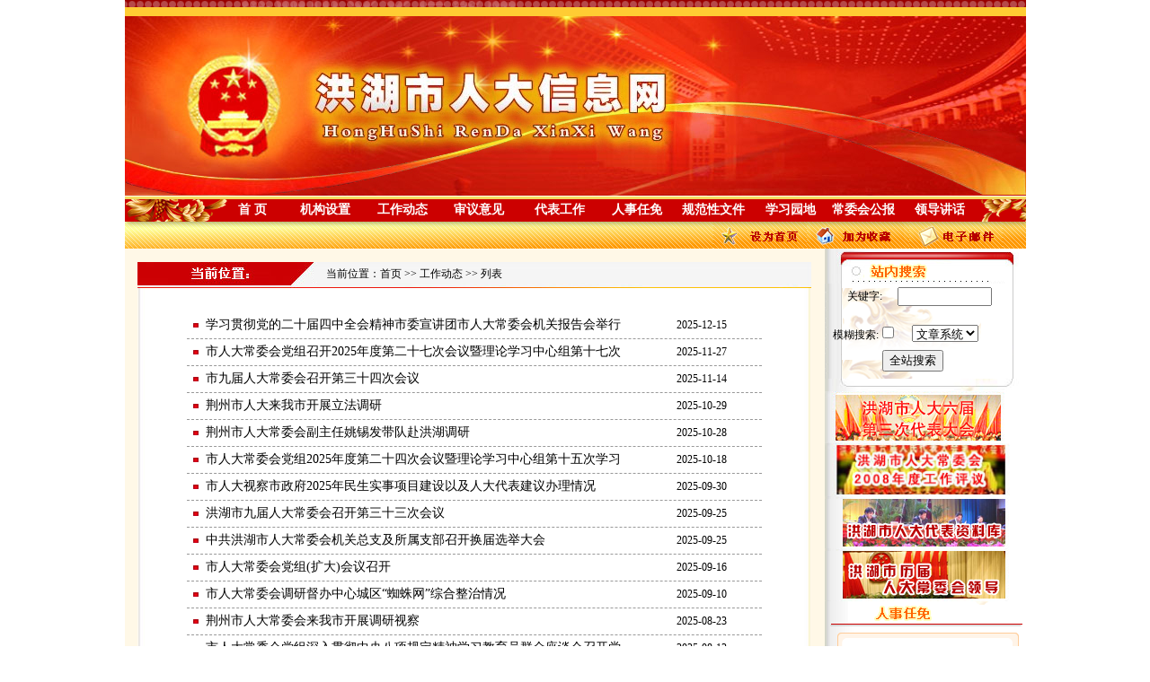

--- FILE ---
content_type: text/html
request_url: http://www.hhrd.net/html/xwzx/Index.html
body_size: 8072
content:
<!DOCTYPE HTML PUBLIC "-//W3C//DTD HTML 4.0 Transitional//EN" >
<html xmlns="http://www.w3.org/1999/xhtml" lang="gb2312">
<head>
<title>洪湖市人大信息网_工作动态</title>
<meta http-equiv="Content-Type" content="text/html; charset=gb2312" />
<meta name="Keywords" content="首 页,工作介绍,多党合作,海外统战,民族宗教,经济统战,理论宣传,工作动态,联系我们">
<meta name="description" content="密切联系人民群众，深入了解社情民意，了解当前人民群众关注的热点、难点问题，征集人民代表大会的议案、建议案，向相关部门反映人民呼声，提出意见和建议。">
<!--<base href="http://localhost/" />-->
<!--网站样式调用开始-->
<link media="all" href="/Templets/css/style.css" type="text/css" rel="stylesheet" />
<style type="text/css">
<!--
.STYLE1 {font-size: 14px}
-->
</style>
</head>
<script language="JavaScript" src="http://www.hhrd.net/FS_Inc/Prototype.js"></script>
<!--Created Page at 2025-12-15 20:36:28,by Foosun.Cn,Foosun Content Management System 4.0.0(FoosunCMS)-->
<body>
<table width="1003" border="0" align="center" cellpadding="0" cellspacing="0">
  <tr>
    <td><table width="100%" border="0" cellspacing="0" cellpadding="0">
      <tr>
        <td><img name="index_r1_c1" src="/Templets/images/index_r1_c1.png" width="1003" height="18" border="0" id="index_r1_c1" alt="" /></td>
        </tr>
      <tr>
        <td align="center">

<table height="50" cellspacing="0" cellpadding="0" width="1003" border="0">
	
<tbody>
		
<tr>
			
<td>
				<img src="/Templets/images/banner.jpg" width="1003" height="204" /> </td>
		</tr>
	</tbody>
</table></td>
      </tr>
      <tr>
        <td height="25" colspan="32" align="center">

<table height="25" cellspacing="0" cellpadding="0" width="1003" border="0">
	
<tbody>
		
<tr>
			
<td style="COLOR: #fff" background="/Templets/images/index_r4_c1.png">
				
<table height="21" cellspacing="0" cellpadding="0" width="90%" align="center" border="0">
					
<tbody>
						
<tr>
							
<td class="tag" height="21" width="6%"></td>
							
<td class="tag" width="8%" align="center"><a href="/index.html">首 页</a></td>
							
<td class="tag" width="10%" align="center"><a href="/html/jgsz/index.html">机构设置</a></td>
							
<td class="tag" width="9%" align="center"><a href="/html/xwzx/index.html">工作动态</a></td>
							
<td class="tag" width="10%" align="center"><a href="/html/syyj/index.html">审议意见</a></td>
							
<td class="tag" width="10%" align="center"><a href="/html/dbgz/index.html">代表工作</a></td>
							
<td class="tag" width="9%" align="center"><a href="/html/rsrm/index.html">人事任免</a></td>
							
<td class="tag" width="10%" align="center"><a href="/html/gfxwj/index.html">规范性文件</a></td>
							
<td class="tag" width="9%" align="center"><a href="/html/rdzs/index.html">学习园地</a></td>
							
<td class="tag" width="9%" align="center"><a href="/html/cwhgb/index.html">常委会公报</a></td>
							
<td class="tag" width="10%" align="center"><a href="/html/ldjh/index.html">领导讲话</a></td>
						</tr>
					</tbody>
				</table></td>
		</tr>
	</tbody>
</table> </td>
      </tr>
      <tr>
        <td height="30" colspan="32" background="/Templets/images/index_r5_c1.png"><table width="100%" height="30" border="0" cellpadding="0" cellspacing="0">
          <tr>
            <td width="65%" height="30"> </td>
            <td width="11%" align="center"><a href=# onClick="this.style.behavior='url(#default#homepage)';this.setHomePage('http://www.hhrd.net');"><img src="/Templets/images/swsy.png" width="104" height="30" border="0"></a></td>
            <td width="11%"><a href="javascript:window.external.AddFavorite('http://www.hhrd.net')"><img src="/Templets/images/jwsc.png" width="104" height="30" border="0"></a></td>
            <td width="13%"><a href="http://mail.hhrd.net:8383"><img src="/Templets/images/dzyj.png" width="104" height="30" border="0"></a></td>
          </tr>
        </table></td>
      </tr>
      
    </table></td>
  </tr>
  <tr>
    <td valign="top"><table width="1003" cellspacing="0" cellpadding="0">
  <tr>
    <td width="780" align="right" valign="top" bgcolor="#FFF8E7"><br />
      <table width="750" height="700" align="center" cellpadding="0" cellspacing="0" bgcolor="#FFFFFF">
      <tr>
        <td width="750" height="29" background="/Templets/images/index_1_r2_c2.png"><table width="72%" height="24" align="right" cellpadding="0" cellspacing="0">
          <tr>
            <td class="t">当前位置：<a href="http://www.hhrd.net/index.html" target="_self">首页</a> >> <a  href="/html/xwzx/Index.html" target="_self">工作动态</a> >>  <span>列表</span></td>
          </tr>
        </table></td>
      </tr>
      <tr>
        <td height="809" valign="top" background="/Templets/images/4557781.jpg" class="art_list"><br>
          

<p><table border="0" cellspacing="0" cellpadding="0" width="100%">
   <tr><td><TABLE style="BORDER-BOTTOM: #999999 1px dashed" height=30 cellSpacing=0 cellPadding=1 width="97%" align=center border=0>
<TBODY>
<TR>
<TD align=middle width="3%"><IMG src="http://www.hhrd.net/Templets/images/1s.gif"></TD>
<TD width="76%"><A title=学习贯彻党的二十届四中全会精神市委宣讲团市人大常委会机关报告会举行 href="/html/xwzx/2025-12-15/251215202617JJGAC.html">学习贯彻党的二十届四中全会精神市委宣讲团市人大常委会机关报告会举行</A></TD>
<TD align=middle width="21%">2025-12-15</TD></TR></TBODY></TABLE></td></tr>   <tr><td><TABLE style="BORDER-BOTTOM: #999999 1px dashed" height=30 cellSpacing=0 cellPadding=1 width="97%" align=center border=0>
<TBODY>
<TR>
<TD align=middle width="3%"><IMG src="http://www.hhrd.net/Templets/images/1s.gif"></TD>
<TD width="76%"><A title=市人大常委会党组召开2025年度第二十七次会议暨理论学习中心组第十七次（扩大）学习会议 href="/html/xwzx/2025-11-28/251128114250FH3JG.html">市人大常委会党组召开2025年度第二十七次会议暨理论学习中心组第十七次</A></TD>
<TD align=middle width="21%">2025-11-27</TD></TR></TBODY></TABLE></td></tr>   <tr><td><TABLE style="BORDER-BOTTOM: #999999 1px dashed" height=30 cellSpacing=0 cellPadding=1 width="97%" align=center border=0>
<TBODY>
<TR>
<TD align=middle width="3%"><IMG src="http://www.hhrd.net/Templets/images/1s.gif"></TD>
<TD width="76%"><A title=市九届人大常委会召开第三十四次会议 href="/html/xwzx/2025-11-28/25112811471DC5F2.html">市九届人大常委会召开第三十四次会议</A></TD>
<TD align=middle width="21%">2025-11-14</TD></TR></TBODY></TABLE></td></tr>   <tr><td><TABLE style="BORDER-BOTTOM: #999999 1px dashed" height=30 cellSpacing=0 cellPadding=1 width="97%" align=center border=0>
<TBODY>
<TR>
<TD align=middle width="3%"><IMG src="http://www.hhrd.net/Templets/images/1s.gif"></TD>
<TD width="76%"><A title=荆州市人大来我市开展立法调研 href="/html/xwzx/2025-11-28/25112811484ICB3F.html">荆州市人大来我市开展立法调研</A></TD>
<TD align=middle width="21%">2025-10-29</TD></TR></TBODY></TABLE></td></tr>   <tr><td><TABLE style="BORDER-BOTTOM: #999999 1px dashed" height=30 cellSpacing=0 cellPadding=1 width="97%" align=center border=0>
<TBODY>
<TR>
<TD align=middle width="3%"><IMG src="http://www.hhrd.net/Templets/images/1s.gif"></TD>
<TD width="76%"><A title=荆州市人大常委会副主任姚锡发带队赴洪湖调研 href="/html/xwzx/2025-10-28/25102814442AH0J3.html">荆州市人大常委会副主任姚锡发带队赴洪湖调研</A></TD>
<TD align=middle width="21%">2025-10-28</TD></TR></TBODY></TABLE></td></tr>   <tr><td><TABLE style="BORDER-BOTTOM: #999999 1px dashed" height=30 cellSpacing=0 cellPadding=1 width="97%" align=center border=0>
<TBODY>
<TR>
<TD align=middle width="3%"><IMG src="http://www.hhrd.net/Templets/images/1s.gif"></TD>
<TD width="76%"><A title=市人大常委会党组2025年度第二十四次会议暨理论学习中心组第十五次学习会议召开 href="/html/xwzx/2025-10-18/251018172917G88D3.html">市人大常委会党组2025年度第二十四次会议暨理论学习中心组第十五次学习</A></TD>
<TD align=middle width="21%">2025-10-18</TD></TR></TBODY></TABLE></td></tr>   <tr><td><TABLE style="BORDER-BOTTOM: #999999 1px dashed" height=30 cellSpacing=0 cellPadding=1 width="97%" align=center border=0>
<TBODY>
<TR>
<TD align=middle width="3%"><IMG src="http://www.hhrd.net/Templets/images/1s.gif"></TD>
<TD width="76%"><A title=市人大视察市政府2025年民生实事项目建设以及人大代表建议办理情况 href="/html/xwzx/2025-10-9/2510992816IEI3H.html">市人大视察市政府2025年民生实事项目建设以及人大代表建议办理情况</A></TD>
<TD align=middle width="21%">2025-09-30</TD></TR></TBODY></TABLE></td></tr>   <tr><td><TABLE style="BORDER-BOTTOM: #999999 1px dashed" height=30 cellSpacing=0 cellPadding=1 width="97%" align=center border=0>
<TBODY>
<TR>
<TD align=middle width="3%"><IMG src="http://www.hhrd.net/Templets/images/1s.gif"></TD>
<TD width="76%"><A title=洪湖市九届人大常委会召开第三十三次会议 href="/html/xwzx/2025-9-25/2592522514235DAI.html">洪湖市九届人大常委会召开第三十三次会议</A></TD>
<TD align=middle width="21%">2025-09-25</TD></TR></TBODY></TABLE></td></tr>   <tr><td><TABLE style="BORDER-BOTTOM: #999999 1px dashed" height=30 cellSpacing=0 cellPadding=1 width="97%" align=center border=0>
<TBODY>
<TR>
<TD align=middle width="3%"><IMG src="http://www.hhrd.net/Templets/images/1s.gif"></TD>
<TD width="76%"><A title=中共洪湖市人大常委会机关总支及所属支部召开换届选举大会 href="/html/xwzx/2025-9-25/25925224316AAA5I.html">中共洪湖市人大常委会机关总支及所属支部召开换届选举大会</A></TD>
<TD align=middle width="21%">2025-09-25</TD></TR></TBODY></TABLE></td></tr>   <tr><td><TABLE style="BORDER-BOTTOM: #999999 1px dashed" height=30 cellSpacing=0 cellPadding=1 width="97%" align=center border=0>
<TBODY>
<TR>
<TD align=middle width="3%"><IMG src="http://www.hhrd.net/Templets/images/1s.gif"></TD>
<TD width="76%"><A title=市人大常委会党组(扩大)会议召开 href="/html/xwzx/2025-9-16/25916104838AI3FJ.html">市人大常委会党组(扩大)会议召开</A></TD>
<TD align=middle width="21%">2025-09-16</TD></TR></TBODY></TABLE></td></tr>   <tr><td><TABLE style="BORDER-BOTTOM: #999999 1px dashed" height=30 cellSpacing=0 cellPadding=1 width="97%" align=center border=0>
<TBODY>
<TR>
<TD align=middle width="3%"><IMG src="http://www.hhrd.net/Templets/images/1s.gif"></TD>
<TD width="76%"><A title=市人大常委会调研督办中心城区“蜘蛛网”综合整治情况 href="/html/xwzx/2025-9-10/2591010492697A9F.html">市人大常委会调研督办中心城区“蜘蛛网”综合整治情况</A></TD>
<TD align=middle width="21%">2025-09-10</TD></TR></TBODY></TABLE></td></tr>   <tr><td><TABLE style="BORDER-BOTTOM: #999999 1px dashed" height=30 cellSpacing=0 cellPadding=1 width="97%" align=center border=0>
<TBODY>
<TR>
<TD align=middle width="3%"><IMG src="http://www.hhrd.net/Templets/images/1s.gif"></TD>
<TD width="76%"><A title=荆州市人大常委会来我市开展调研视察 href="/html/xwzx/2025-8-28/25828854161C64D.html">荆州市人大常委会来我市开展调研视察</A></TD>
<TD align=middle width="21%">2025-08-23</TD></TR></TBODY></TABLE></td></tr>   <tr><td><TABLE style="BORDER-BOTTOM: #999999 1px dashed" height=30 cellSpacing=0 cellPadding=1 width="97%" align=center border=0>
<TBODY>
<TR>
<TD align=middle width="3%"><IMG src="http://www.hhrd.net/Templets/images/1s.gif"></TD>
<TD width="76%"><A title=市人大常委会党组深入贯彻中央八项规定精神学习教育员群众座谈会召开党 href="/html/xwzx/2025-8-14/2581417029JI7G3.html">市人大常委会党组深入贯彻中央八项规定精神学习教育员群众座谈会召开党</A></TD>
<TD align=middle width="21%">2025-08-13</TD></TR></TBODY></TABLE></td></tr>   <tr><td><TABLE style="BORDER-BOTTOM: #999999 1px dashed" height=30 cellSpacing=0 cellPadding=1 width="97%" align=center border=0>
<TBODY>
<TR>
<TD align=middle width="3%"><IMG src="http://www.hhrd.net/Templets/images/1s.gif"></TD>
<TD width="76%"><A title=省人大常委会来洪湖调研养殖尾水治理及农作物秸秆综合利用工作情况 href="/html/xwzx/2025-8-14/2581417344J3E60.html">省人大常委会来洪湖调研养殖尾水治理及农作物秸秆综合利用工作情况</A></TD>
<TD align=middle width="21%">2025-08-12</TD></TR></TBODY></TABLE></td></tr>   <tr><td><TABLE style="BORDER-BOTTOM: #999999 1px dashed" height=30 cellSpacing=0 cellPadding=1 width="97%" align=center border=0>
<TBODY>
<TR>
<TD align=middle width="3%"><IMG src="http://www.hhrd.net/Templets/images/1s.gif"></TD>
<TD width="76%"><A title=市人大常委会机关党支部开展7月份主题党日活动 href="/html/xwzx/2025-8-11/258119435585HEA.html">市人大常委会机关党支部开展7月份主题党日活动</A></TD>
<TD align=middle width="21%">2025-08-01</TD></TR></TBODY></TABLE></td></tr>   <tr><td><TABLE style="BORDER-BOTTOM: #999999 1px dashed" height=30 cellSpacing=0 cellPadding=1 width="97%" align=center border=0>
<TBODY>
<TR>
<TD align=middle width="3%"><IMG src="http://www.hhrd.net/Templets/images/1s.gif"></TD>
<TD width="76%"><A title=市人大常委会开展食品安全“一法一条例”执法检查暨食品安全“你点我检”代表专项活动 href="/html/xwzx/2025-8-11/25811942190I7C6.html">市人大常委会开展食品安全“一法一条例”执法检查暨食品安全“你点我检</A></TD>
<TD align=middle width="21%">2025-08-01</TD></TR></TBODY></TABLE></td></tr>   <tr><td><TABLE style="BORDER-BOTTOM: #999999 1px dashed" height=30 cellSpacing=0 cellPadding=1 width="97%" align=center border=0>
<TBODY>
<TR>
<TD align=middle width="3%"><IMG src="http://www.hhrd.net/Templets/images/1s.gif"></TD>
<TD width="76%"><A title=罗中平来我市开展《中华人民共和国循环经济促进法》 href="/html/xwzx/2025-8-11/2581194025KA2C3.html">罗中平来我市开展《中华人民共和国循环经济促进法》</A></TD>
<TD align=middle width="21%">2025-08-01</TD></TR></TBODY></TABLE></td></tr>   <tr><td><TABLE style="BORDER-BOTTOM: #999999 1px dashed" height=30 cellSpacing=0 cellPadding=1 width="97%" align=center border=0>
<TBODY>
<TR>
<TD align=middle width="3%"><IMG src="http://www.hhrd.net/Templets/images/1s.gif"></TD>
<TD width="76%"><A title=市人大常委会开展洪湖莲藕品牌培育情况调研 href="/html/xwzx/2025-8-11/258119462152FJ9.html">市人大常委会开展洪湖莲藕品牌培育情况调研</A></TD>
<TD align=middle width="21%">2025-07-29</TD></TR></TBODY></TABLE></td></tr>   <tr><td><TABLE style="BORDER-BOTTOM: #999999 1px dashed" height=30 cellSpacing=0 cellPadding=1 width="97%" align=center border=0>
<TBODY>
<TR>
<TD align=middle width="3%"><IMG src="http://www.hhrd.net/Templets/images/1s.gif"></TD>
<TD width="76%"><A title=市九届人大常委会第三十二次会议召开 href="/html/xwzx/2025-7-21/2572114463968A1K.html">市九届人大常委会第三十二次会议召开</A></TD>
<TD align=middle width="21%">2025-07-21</TD></TR></TBODY></TABLE></td></tr>   <tr><td><TABLE style="BORDER-BOTTOM: #999999 1px dashed" height=30 cellSpacing=0 cellPadding=1 width="97%" align=center border=0>
<TBODY>
<TR>
<TD align=middle width="3%"><IMG src="http://www.hhrd.net/Templets/images/1s.gif"></TD>
<TD width="76%"><A title=市人大常委会党组召开学习教育查摆问题情况检视交流会 href="/html/xwzx/2025-7-21/257211443250920C.html">市人大常委会党组召开学习教育查摆问题情况检视交流会</A></TD>
<TD align=middle width="21%">2025-07-21</TD></TR></TBODY></TABLE></td></tr>   <tr><td><TABLE style="BORDER-BOTTOM: #999999 1px dashed" height=30 cellSpacing=0 cellPadding=1 width="97%" align=center border=0>
<TBODY>
<TR>
<TD align=middle width="3%"><IMG src="http://www.hhrd.net/Templets/images/1s.gif"></TD>
<TD width="76%"><A title=市人大常委会党组2025年度第十一次会议暨理论学习中心组第十一次集中学习会议召开 href="/html/xwzx/2025-7-21/25721143825FG84H.html">市人大常委会党组2025年度第十一次会议暨理论学习中心组第十一次集中学</A></TD>
<TD align=middle width="21%">2025-07-13</TD></TR></TBODY></TABLE></td></tr>   <tr><td><TABLE style="BORDER-BOTTOM: #999999 1px dashed" height=30 cellSpacing=0 cellPadding=1 width="97%" align=center border=0>
<TBODY>
<TR>
<TD align=middle width="3%"><IMG src="http://www.hhrd.net/Templets/images/1s.gif"></TD>
<TD width="76%"><A title=市人大常委会开展《禁毒法》《预防未成年人犯罪法》执法检查 href="/html/xwzx/2025-7-7/25771025434GJ06.html">市人大常委会开展《禁毒法》《预防未成年人犯罪法》执法检查</A></TD>
<TD align=middle width="21%">2025-07-04</TD></TR></TBODY></TABLE></td></tr>   <tr><td><TABLE style="BORDER-BOTTOM: #999999 1px dashed" height=30 cellSpacing=0 cellPadding=1 width="97%" align=center border=0>
<TBODY>
<TR>
<TD align=middle width="3%"><IMG src="http://www.hhrd.net/Templets/images/1s.gif"></TD>
<TD width="76%"><A title=市人大常委会副主任杨君调研全市医保支付方式改革工作 href="/html/xwzx/2025-7-2/2572926345A723.html">市人大常委会副主任杨君调研全市医保支付方式改革工作</A></TD>
<TD align=middle width="21%">2025-07-02</TD></TR></TBODY></TABLE></td></tr>   <tr><td><TABLE style="BORDER-BOTTOM: #999999 1px dashed" height=30 cellSpacing=0 cellPadding=1 width="97%" align=center border=0>
<TBODY>
<TR>
<TD align=middle width="3%"><IMG src="http://www.hhrd.net/Templets/images/1s.gif"></TD>
<TD width="76%"><A title=市人大常委会召开党组会议深入贯彻中央八项规定精神学习教育中央第三指导组指导督导湖北见面会精神 href="/html/xwzx/2025-7-2/257292085IKG2.html">市人大常委会召开党组会议深入贯彻中央八项规定精神学习教育中央第三指</A></TD>
<TD align=middle width="21%">2025-07-01</TD></TR></TBODY></TABLE></td></tr>   <tr><td><TABLE style="BORDER-BOTTOM: #999999 1px dashed" height=30 cellSpacing=0 cellPadding=1 width="97%" align=center border=0>
<TBODY>
<TR>
<TD align=middle width="3%"><IMG src="http://www.hhrd.net/Templets/images/1s.gif"></TD>
<TD width="76%"><A title=市人大常委会开展《行政复议法》《洪湖市人大常委会关于开展第八个五年法治宣传教育的决议》实施情况执法检查 href="/html/xwzx/2025-7-1/25711121382B541.html">市人大常委会开展《行政复议法》《洪湖市人大常委会关于开展第八个五年</A></TD>
<TD align=middle width="21%">2025-06-25</TD></TR></TBODY></TABLE></td></tr>   <tr><td><TABLE style="BORDER-BOTTOM: #999999 1px dashed" height=30 cellSpacing=0 cellPadding=1 width="97%" align=center border=0>
<TBODY>
<TR>
<TD align=middle width="3%"><IMG src="http://www.hhrd.net/Templets/images/1s.gif"></TD>
<TD width="76%"><A title=市人大常委会党组会议暨党组理论学习中心组集中学习会议召开 href="/html/xwzx/2025-7-1/25711119297HEKG.html">市人大常委会党组会议暨党组理论学习中心组集中学习会议召开</A></TD>
<TD align=middle width="21%">2025-06-25</TD></TR></TBODY></TABLE></td></tr>   <tr><td><TABLE style="BORDER-BOTTOM: #999999 1px dashed" height=30 cellSpacing=0 cellPadding=1 width="97%" align=center border=0>
<TBODY>
<TR>
<TD align=middle width="3%"><IMG src="http://www.hhrd.net/Templets/images/1s.gif"></TD>
<TD width="76%"><A title=市人大常委会开展《中华人民共和国循环经济促进法》执法检查 href="/html/xwzx/2025-7-2/257293312FBJ4K.html">市人大常委会开展《中华人民共和国循环经济促进法》执法检查</A></TD>
<TD align=middle width="21%">2025-06-25</TD></TR></TBODY></TABLE></td></tr>   <tr><td><TABLE style="BORDER-BOTTOM: #999999 1px dashed" height=30 cellSpacing=0 cellPadding=1 width="97%" align=center border=0>
<TBODY>
<TR>
<TD align=middle width="3%"><IMG src="http://www.hhrd.net/Templets/images/1s.gif"></TD>
<TD width="76%"><A title=市人大常委会机关召开党员干部大会安排集中整治违规吃喝等近期有关工作 href="/html/xwzx/2025-6-12/25612145815I1945.html">市人大常委会机关召开党员干部大会安排集中整治违规吃喝等近期有关工作</A></TD>
<TD align=middle width="21%">2025-06-11</TD></TR></TBODY></TABLE></td></tr>   <tr><td><TABLE style="BORDER-BOTTOM: #999999 1px dashed" height=30 cellSpacing=0 cellPadding=1 width="97%" align=center border=0>
<TBODY>
<TR>
<TD align=middle width="3%"><IMG src="http://www.hhrd.net/Templets/images/1s.gif"></TD>
<TD width="76%"><A title=市人大常委会召开党组（扩大）会议研究部署集中整治违规吃喝有关工作 href="/html/xwzx/2025-6-12/25612145456GACF4.html">市人大常委会召开党组（扩大）会议研究部署集中整治违规吃喝有关工作</A></TD>
<TD align=middle width="21%">2025-06-09</TD></TR></TBODY></TABLE></td></tr>   <tr><td><TABLE style="BORDER-BOTTOM: #999999 1px dashed" height=30 cellSpacing=0 cellPadding=1 width="97%" align=center border=0>
<TBODY>
<TR>
<TD align=middle width="3%"><IMG src="http://www.hhrd.net/Templets/images/1s.gif"></TD>
<TD width="76%"><A title=市人大常委会调研市检察院未成年人检察和公益诉讼检察工作 href="/html/xwzx/2025-6-12/25612164123FK172.html">市人大常委会调研市检察院未成年人检察和公益诉讼检察工作</A></TD>
<TD align=middle width="21%">2025-06-03</TD></TR></TBODY></TABLE></td></tr>   <tr><td><TABLE style="BORDER-BOTTOM: #999999 1px dashed" height=30 cellSpacing=0 cellPadding=1 width="97%" align=center border=0>
<TBODY>
<TR>
<TD align=middle width="3%"><IMG src="http://www.hhrd.net/Templets/images/1s.gif"></TD>
<TD width="76%"><A title=市九届人大常委会召开第三十一次会议 href="/html/xwzx/2025-6-3/256391159EJFG8.html">市九届人大常委会召开第三十一次会议</A></TD>
<TD align=middle width="21%">2025-05-30</TD></TR></TBODY></TABLE></td></tr>   <tr><td><TABLE style="BORDER-BOTTOM: #999999 1px dashed" height=30 cellSpacing=0 cellPadding=1 width="97%" align=center border=0>
<TBODY>
<TR>
<TD align=middle width="3%"><IMG src="http://www.hhrd.net/Templets/images/1s.gif"></TD>
<TD width="76%"><A title=市人大常委会党组理论学习中心组集中学习会议召开 href="/html/xwzx/2025-5-6/2556104035KEJJD.html">市人大常委会党组理论学习中心组集中学习会议召开</A></TD>
<TD align=middle width="21%">2025-04-30</TD></TR></TBODY></TABLE></td></tr>   <tr><td><TABLE style="BORDER-BOTTOM: #999999 1px dashed" height=30 cellSpacing=0 cellPadding=1 width="97%" align=center border=0>
<TBODY>
<TR>
<TD align=middle width="3%"><IMG src="http://www.hhrd.net/Templets/images/1s.gif"></TD>
<TD width="76%"><A title=市人大常委会调研全市基层应急能力建设工作 href="/html/xwzx/2025-5-6/25561038195GID5.html">市人大常委会调研全市基层应急能力建设工作</A></TD>
<TD align=middle width="21%">2025-04-30</TD></TR></TBODY></TABLE></td></tr>   <tr><td><TABLE style="BORDER-BOTTOM: #999999 1px dashed" height=30 cellSpacing=0 cellPadding=1 width="97%" align=center border=0>
<TBODY>
<TR>
<TD align=middle width="3%"><IMG src="http://www.hhrd.net/Templets/images/1s.gif"></TD>
<TD width="76%"><A title=市人大常委会机关党支部召开党员大会 href="/html/xwzx/2025-6-12/25612164726G11BF.html">市人大常委会机关党支部召开党员大会</A></TD>
<TD align=middle width="21%">2025-04-29</TD></TR></TBODY></TABLE></td></tr>   <tr><td><TABLE style="BORDER-BOTTOM: #999999 1px dashed" height=30 cellSpacing=0 cellPadding=1 width="97%" align=center border=0>
<TBODY>
<TR>
<TD align=middle width="3%"><IMG src="http://www.hhrd.net/Templets/images/1s.gif"></TD>
<TD width="76%"><A title=刘同民带队开展农村改厕工作推进情况视察 href="/html/xwzx/2025-4-22/254228511912ACE.html">刘同民带队开展农村改厕工作推进情况视察</A></TD>
<TD align=middle width="21%">2025-04-21</TD></TR></TBODY></TABLE></td></tr>   <tr><td><TABLE style="BORDER-BOTTOM: #999999 1px dashed" height=30 cellSpacing=0 cellPadding=1 width="97%" align=center border=0>
<TBODY>
<TR>
<TD align=middle width="3%"><IMG src="http://www.hhrd.net/Templets/images/1s.gif"></TD>
<TD width="76%"><A title=市人大常委会党组2025年度第六次会议暨理论学习中心组第六次集中学习会议召开 href="/html/xwzx/2025-4-22/2542285623EADA5.html">市人大常委会党组2025年度第六次会议暨理论学习中心组第六次集中学习会</A></TD>
<TD align=middle width="21%">2025-04-18</TD></TR></TBODY></TABLE></td></tr>   <tr><td><TABLE style="BORDER-BOTTOM: #999999 1px dashed" height=30 cellSpacing=0 cellPadding=1 width="97%" align=center border=0>
<TBODY>
<TR>
<TD align=middle width="3%"><IMG src="http://www.hhrd.net/Templets/images/1s.gif"></TD>
<TD width="76%"><A title=市人大常委会视察市看守所监管工作 href="/html/xwzx/2025-4-22/25422853453K899.html">市人大常委会视察市看守所监管工作</A></TD>
<TD align=middle width="21%">2025-04-18</TD></TR></TBODY></TABLE></td></tr>   <tr><td><TABLE style="BORDER-BOTTOM: #999999 1px dashed" height=30 cellSpacing=0 cellPadding=1 width="97%" align=center border=0>
<TBODY>
<TR>
<TD align=middle width="3%"><IMG src="http://www.hhrd.net/Templets/images/1s.gif"></TD>
<TD width="76%"><A title=市人大常委会机关党支部开展4月份主题党日活动 href="/html/xwzx/2025-4-22/2542285755E9CI5.html">市人大常委会机关党支部开展4月份主题党日活动</A></TD>
<TD align=middle width="21%">2025-04-16</TD></TR></TBODY></TABLE></td></tr>   <tr><td><TABLE style="BORDER-BOTTOM: #999999 1px dashed" height=30 cellSpacing=0 cellPadding=1 width="97%" align=center border=0>
<TBODY>
<TR>
<TD align=middle width="3%"><IMG src="http://www.hhrd.net/Templets/images/1s.gif"></TD>
<TD width="76%"><A title=市人大常委会机关党总支落实全面从严治党“两个责任”专题汇报会召开 href="/html/xwzx/2025-4-3/254391840B4870.html">市人大常委会机关党总支落实全面从严治党“两个责任”专题汇报会召开</A></TD>
<TD align=middle width="21%">2025-04-02</TD></TR></TBODY></TABLE></td></tr>   <tr><td><TABLE style="BORDER-BOTTOM: #999999 1px dashed" height=30 cellSpacing=0 cellPadding=1 width="97%" align=center border=0>
<TBODY>
<TR>
<TD align=middle width="3%"><IMG src="http://www.hhrd.net/Templets/images/1s.gif"></TD>
<TD width="76%"><A title=市人大常委会召开深入贯彻中央八项规定精神学习教育读书班研讨交流暨小结会 href="/html/xwzx/2025-4-3/2543916103JCH6.html">市人大常委会召开深入贯彻中央八项规定精神学习教育读书班研讨交流暨小</A></TD>
<TD align=middle width="21%">2025-04-02</TD></TR></TBODY></TABLE></td></tr></table><div>共18页&nbsp;&nbsp;1&nbsp;<a href="./index_2.html" style="color: #CC0066;">2</a>&nbsp;<a href="./index_3.html" style="color: #CC0066;">3</a>&nbsp;<a href="./index_4.html" style="color: #CC0066;">4</a>&nbsp;<a href="./index_5.html" style="color: #CC0066;">5</a>&nbsp;<a href="./index_6.html" style="color: #CC0066;">6</a>&nbsp;<a href="./index_7.html" style="color: #CC0066;">7</a>&nbsp;<a href="./index_8.html" style="color: #CC0066;">8</a>&nbsp;<a href="./index_9.html" style="color: #CC0066;">9</a>&nbsp;<a href="./index_10.html" style="color: #CC0066;">10</a>&nbsp;<a href="./index_11.html" style="color: #CC0066;">11</a>&nbsp;<a href="./index_12.html" style="color: #CC0066;">12</a>&nbsp;<a href="./index_13.html" style="color: #CC0066;">13</a>&nbsp;<a href="./index_14.html" style="color: #CC0066;">14</a>&nbsp;<a href="./index_15.html" style="color: #CC0066;">15</a>&nbsp;<a href="./index_16.html" style="color: #CC0066;">16</a>&nbsp;<a href="./index_17.html" style="color: #CC0066;">17</a>&nbsp;<a href="./index_18.html" style="color: #CC0066;">18</a></div></p></td>
      </tr>
    </table>        </td>
    <td width="200" valign="top" background="/Templets/images/index_1_r17_c4.png"><table width="224" height="782" border="0" align="center" cellpadding="0" cellspacing="0">
      <tr>
        <td height="39"><img src="/Templets/images/index_1_r5_c4.png" width="224" height="39" /></td>
      </tr>
      <tr>
        <td height="80" align="center" valign="top" background="/Templets/images/index_1_r17_c4.png"><table width="99%" height="80" border="0" align="center" cellpadding="0" cellspacing="0">
            <tr>
              <td height="80" colspan="2" align="center" background="/Templets/images/index_1_r17_c04.png" class="con"><table width="87%" height="80" border="0" cellpadding="0" cellspacing="0">
                  <tr>
                    <td valign="top"><form action="http://www.hhrd.net/Search.html" id="SearchForm" name="SearchForm" method="get" style="margin:0px;"><table width="98%" cellpadding="0" cellspacing="0" align="center"><tr><td align="center" height="20">关键字:</td><td align="center"><input name="Keyword" type="text" id="Keyword" size="11" /></td><tr><td align="center" height="20" colspan="2"></td></tr><tr><td align="center" height="20"> 模糊搜索:<input name="SearchType" type="checkbox" id="SearchType" value="1" /></td><td align="center"><select name="Subsys" id="Subsys"><option value="NS">文章系统</option><option value="DS">下载系统</option></select></td></tr><tr><td align="center" colspan="2" height="40"><input name="SearchSubmit_Foosun" type="submit" id="SearchSubmit" value="全站搜索" /><td></tr></table></form></td>
                  </tr>
              </table></td>
            </tr>
        </table></td>
      </tr>
      <tr>
        <td height="266" valign="top"><img src="/Templets/images/a.jpg" width="224" height="14" /><br />
            <table width="100%" border="0" cellspacing="0" cellpadding="0">
              	     <tr>
              	      <td colspan="2"><a href="http://www.hhrd.net/html/zxsp/2009-3-18/093188441K19BC5AIFJK187D8E078.html"><img src="/Templets/images/200812.jpg" width="202" height="58" border="0"></a></td>
   	         </tr>
              	     <tr>
            <td colspan="2"><a href="/html/08gz/"><img name="index_r30_c30" src="/Templets/images/20081.jpg" width="208" height="60" border="0" id="index_r30_c30" alt="" /></a></td>
          </tr>
			  <tr>
                <td height="3"><a href="/html/hhrdzlk/Index.html"><img src="/Templets/images/index_1_r11_c4.png" width="224" height="58" border="0" /></a></td>
              </tr>
              <tr>
                <td height="3"><a href="/html/hhrdml/Index.html"><img src="/Templets/images/index_1_r11_c4-0.png" width="224" height="58" border="0"></a></td>
              </tr>
              <tr>
                <td height="7"><img src="/Templets/images/index_r18_c130.png" width="224" height="30" /></td>
              </tr>
              <tr>
                <td height="13"><img src="/Templets/images/index_r19_c130.png" width="224" height="17" /></td>
              </tr>
              <tr>
                <td  class="con" height="130" valign="top" background="/Templets/images/index_r22_c130.png"><table width="84%" border="0" align="center" cellpadding="0" cellspacing="0">
                    <tr>
                      <td height="130" align="center" valign="top"><table border="0" cellspacing="0" cellpadding="0" width="100%">

   <tr><td><TABLE style="BORDER-BOTTOM: #999999 1px dashed" cellSpacing=0 cellPadding=1 width="98%" align=center border=0>
<TBODY>
<TR>
<TD align=middle width="1%">·</TD>
<TD><A title=洪湖市人民代表大会常务委员会任免名单 href="/html/rsrm/2025-9-25/2592522561EDEHC.html">洪湖市人民代表大会常务</A></TD></TR></TBODY></TABLE></td></tr>
   <tr><td><TABLE style="BORDER-BOTTOM: #999999 1px dashed" cellSpacing=0 cellPadding=1 width="98%" align=center border=0>
<TBODY>
<TR>
<TD align=middle width="1%">·</TD>
<TD><A title=洪湖市人民代表大会常务委员会任免名单 href="/html/rsrm/2025-7-21/257211448380H96D.html">洪湖市人民代表大会常务</A></TD></TR></TBODY></TABLE></td></tr>
   <tr><td><TABLE style="BORDER-BOTTOM: #999999 1px dashed" cellSpacing=0 cellPadding=1 width="98%" align=center border=0>
<TBODY>
<TR>
<TD align=middle width="1%">·</TD>
<TD><A title=洪湖市人民代表大会常务委员会任免名单 href="/html/rsrm/2025-2-24/252241550574GI7K.html">洪湖市人民代表大会常务</A></TD></TR></TBODY></TABLE></td></tr>
   <tr><td><TABLE style="BORDER-BOTTOM: #999999 1px dashed" cellSpacing=0 cellPadding=1 width="98%" align=center border=0>
<TBODY>
<TR>
<TD align=middle width="1%">·</TD>
<TD><A title=洪湖市人民代表大会常务委员会任免名单 href="/html/rsrm/2024-8-1/2481944286C5GK.html">洪湖市人民代表大会常务</A></TD></TR></TBODY></TABLE></td></tr>
   <tr><td><TABLE style="BORDER-BOTTOM: #999999 1px dashed" cellSpacing=0 cellPadding=1 width="98%" align=center border=0>
<TBODY>
<TR>
<TD align=middle width="1%">·</TD>
<TD><A title=洪湖市人民代表大会常务委员会任免名单 href="/html/rsrm/2024-6-5/24651553296I90I.html">洪湖市人民代表大会常务</A></TD></TR></TBODY></TABLE></td></tr>
   <tr><td><TABLE style="BORDER-BOTTOM: #999999 1px dashed" cellSpacing=0 cellPadding=1 width="98%" align=center border=0>
<TBODY>
<TR>
<TD align=middle width="1%">·</TD>
<TD><A title=洪湖市人民代表大会常务委员会任免名单 href="/html/rsrm/2024-7-17/2471710363455F2C.html">洪湖市人民代表大会常务</A></TD></TR></TBODY></TABLE></td></tr></table>
 </td>
                    </tr>
                </table></td>
              </tr>
              <tr>
                <td height="13"><img src="/Templets/images/index_r19_c0130.png" width="224" height="17" /></td>
              </tr>
          </table></td>
      </tr>
      <tr>
        <td><table width="65%" height="14" border="0" align="center" cellpadding="0" cellspacing="0">
            <tr>
              <td width="100%"><a href="/guestbook/DefNoteList.asp?ClassID=36J7EGC2828985B"><img name="index_r44_c31" src="/Templets/images/index_r44_c31.png" width="168" height="79" border="0" id="index_r44_c31" alt="" /></a></td>
            </tr>
            <tr>
              <td><a href="http://mail.hhrd.net:8383"><img name="index_r47_c31" src="/Templets/images/index_r47_c31.png" width="168" height="75" border="0" id="index_r47_c31" alt="" /></a></td>
            </tr>
        </table></td>
      </tr>
      <tr>
        <td height="43"><img src="/Templets/images/index_1_r12_c4.png" width="224" height="43" /></td>
      </tr>
      <tr>
        <td height="120" valign="top" background="/Templets/images/index_1_r14_c4.png"><table width="96%" height="120" align="center" cellpadding="0" cellspacing="0">
            <tr>
              <td align="center" valign="top">

<script type="text/JavaScript"></script>

<script type="text/JavaScript"></script>

<script type="text/JavaScript">
<!--
function MM_jumpMenu(targ,selObj,restore){ //v3.0
  eval(targ+".location='"+selObj.options[selObj.selectedIndex].value+"'");
  if (restore) selObj.selectedIndex=0;
}
//-->
</script>

<table height="82" cellspacing="0" cellpadding="0" width="50%" align="center" border="0">
	
<tbody>
		
<tr>
			
<td>
				
<form name="form1">
					<select onchange="MM_jumpMenu('parent',this,0)" name="menu1"> 
						<option>全国地方人大网站</option> 
						<option value="http://www.npc.gov.cn/npc/index.html">中国人大信息网</option> 
						<option value="http://www.hppc.gov.cn/">湖北省人大信息网</option> 
						<option value="http://www.jzrd.gov.cn/">荆州市人大信息网</option>
					</select> 
				</form></td>
		</tr>
		
<tr>
			
<td>
				
<form name="form2">
					<select onchange="MM_jumpMenu('parent',this,0)" name="menu2"> 
						<option>本地机构网站</option> 
						<option value="http://www.honghu.gov.cn">洪湖市人民政府网</option>
					</select> 
				</form></td>
		</tr>
		
<tr>
			
<td>
				
<form name="form3">
					<select onchange="MM_jumpMenu('parent',this,0)" name="menu3"> 
						<option>其它网站</option> 
						<option value="http://www.baidu.com">百度搜索</option>
					</select> 
				</form></td>
		</tr>
	</tbody>
</table></td>
            </tr>
        </table></td>
      </tr>
      <tr>
        <td height="20" align="center" valign="middle" background="/Templets/images/index_1_r16_c4.png"></td>
      </tr>
    </table></td>
  </tr>
  <tr>
    <td colspan="2" align="right" valign="top" bgcolor="#FFF8E7"><table width="100%" cellspacing="0" cellpadding="0">
      <tr>
        <td height="24" background="/Templets/images/index_1_r15_c1.png" bgcolor="#FFFFFF"></td>
      </tr>
      <tr>
        <td class="con" height="80" background="/Templets/images/index_1_r15_c2.png" bgcolor="#FFFFFF" align="center">

<table cellspacing="0" cellpadding="0" width="100%" border="0">
	
<tbody>
		
<tr>
			
<td class="tdg" height="70" align="center">版权所有:洪湖市人大常委会 网站备案号:<a href="https://beian.miit.gov.cn/" target="_blank">鄂ICP备07501214号</a> <a href="http://www.beian.gov.cn/portal/registerSystemInfo?recordcode=42108302000116" target="_blank">鄂公网安备42108302000116号</a><br />
				联系电话: (0716)2218010 传真:(0716)2218010 人大投稿:hhsrdb@163.com<br />
				技术支持:<a href="http://www.jz263.com/" target="_blank">金鼎网络</a> </td>
		</tr>
	</tbody>
</table></td>
      </tr>
    </table></td>
    </tr>
</table></td>
  </tr>
  <tr>
  </tr>
</table>
</body>
</html>

--- FILE ---
content_type: text/css
request_url: http://www.hhrd.net/Templets/css/style.css
body_size: 911
content:
html{bgcolor:#FFF8EC;}
* td {
margin:0;
font-size:12px;
}
body{
font-size:13px;
overflow-y:auto;
overflow-x:hidden;
margin:0px;
bgcolor:#FFF8EC;
}
.a{
	border-left-style : solid;
	border-left-width : 1px;
	border-left-color : #D2D4C8;
}
.border{
	border-bottom: solid #d90000 1px;
	border-left: solid #d90000 1px;
	border-right: solid #d90000 1px;
}
.border1{
	border: solid #d90000 1px;
}
.b{
	border-left: solid 1px #D90000;
	border-right: solid 1px #D90000;
}
.tag a:visited {
color:#FFF;
}
.tag a:hover {
color:#FDEC20;
text-decoration:none;
}
.t{
text-align:center;
font-size:12px;
color:#FFF;
}
.t a{
line-height:130%;
color:#000000;
text-decoration:none;
}
.tag{
text-align:center;
font-weight:bold;
font-size:14px;
text-decoration:none;
}
.tag a:link {
color:#FFF
}
.con{
text-align:center;
vertical-align:top;
padding-left:5px;
padding-right:5px;
padding-top:4px;
line-height:175%;
}
.con a{
line-height:175%;
color:#000000;
text-decoration:none;
}
.con1{
vertical-align:top;
padding-top:6px;
line-height:175%;
}
.title1{
font-size:20px;
font-weight:bold;
text-indent:20px;
color:#C20000;
line-height:165%;}
.con1 a{
line-height:175%;
color:#000000;
text-decoration:none;
}
* a{
TEXT-DECORATION:none;
}
#newspage{
text-align:left;
}
#newspage p{
text-indent:2em;
line-height:159%;
}
.art_list{
text-align:center;
padding:0 45px;
text-align:left;
line-height:130%
}
.art_list a{
font-size:14px;
text-decoration: none;
color:#000;
line-height:130%
}
.art_list1{
font-size:14px;
padding: 35px;
text-align:center;
}
.art_list1 a{
font-size:14px;
text-decoration: none;
color:#000;
}
.t{
text-align:left;
font-size:12px;
color:#000;
}
.t a:visited {
color:#000;
TEXT-DECORATION:none;
}
.t a:hover {
color:#CC0003;
}
.tdg{
line-height:130%;
letter-spacing:2px;
}
.tdg a{
text-decoration: none;
line-height:130%
}
.rd{
color:#990000;
font-weight:bold;
}
.rdzl{
line-height:160%;
font-size:14px;
line-height:190%;
}
.con2{
text-align:center;
vertical-align:top;
padding-right:3px;
line-height:175%;
}
.con2 a{
line-height:175%;
color:#000000;
text-decoration:none;
}
.keyword a{
color:#FF0000
}
#content p{
	font-family: "宋体";
	font-size: 16px;
	text-decoration: none;
	line-height: 26px;
}
#content{
	font-family: "宋体";
	font-size: 16px;
	text-decoration: none;
	line-height: 26px;
	padding-top: 28px;
}